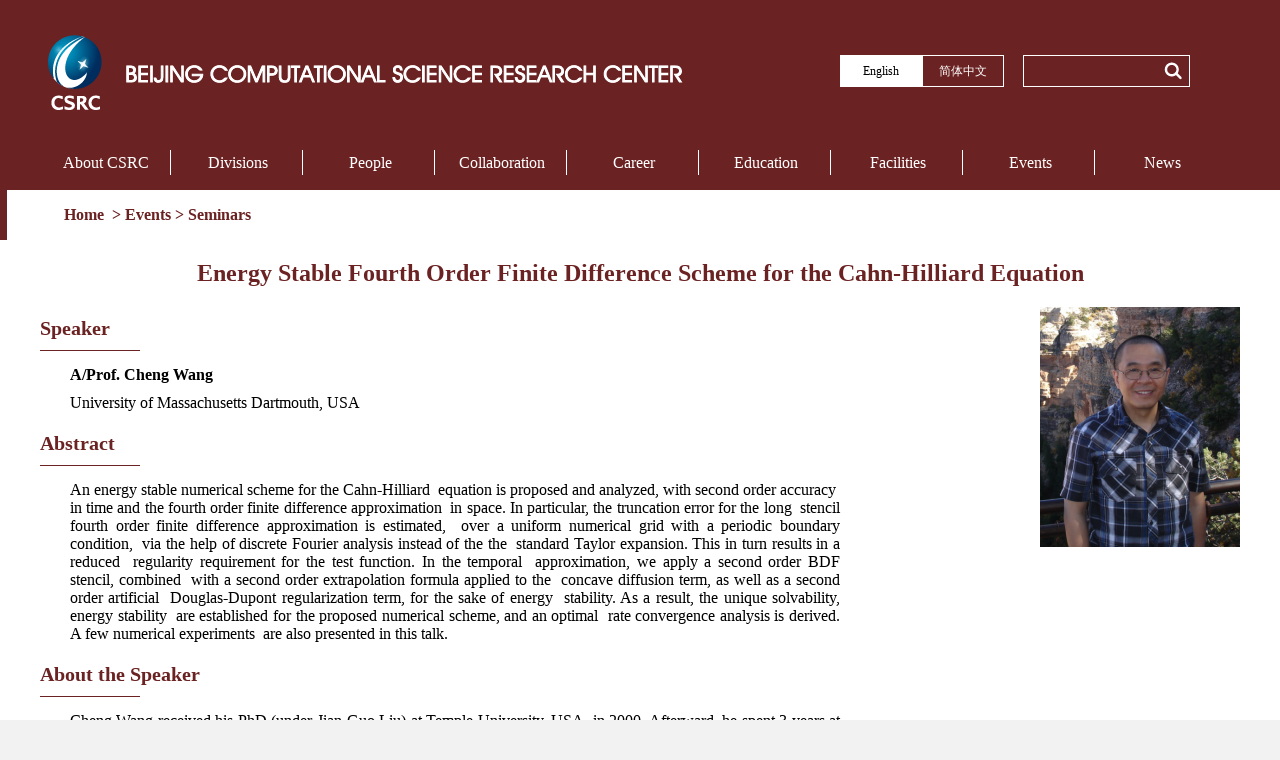

--- FILE ---
content_type: text/html; charset=UTF-8
request_url: https://www.csrc.ac.cn/en/event/seminars/2018-12-19/487.html
body_size: 9051
content:
<!DOCTYPE html PUBLIC "-//W3C//DTD XHTML 1.0 Transitional//EN" "http://www.w3.org/TR/xhtml1/DTD/xhtml1-transitional.dtd">
<html xmlns="http://www.w3.org/1999/xhtml">
<head>
<meta http-equiv="Content-Type" content="text/html; charset=utf-8" />
<meta name="viewport" content="width=1200px, initial-scale=0.3, minimum-scale=0.3, maximum-scale=1.0, user-scalable=yes" />    
<title>CSRC Seminars</title>
<link href="/css/main.css" rel="stylesheet" type="text/css" />
<link href="/css/edetail.css" rel="stylesheet" type="text/css"/>
<script src="/js/jquery-1.9.1.min.js" type="text/javascript"></script>
<script src="/js/pretreatment.js" type="text/javascript"></script>
</head>
<body>

<!-- header begin -->
<div id="header">
<!--  顶部 begin  -->
    	<div class="top comwidth">
        	<div class="logo"><a href="/en">
            	<img src="/images/home/logo.png" alt="logo"/></a>
            </div>
            <div class="version">
            	<ul>
                	<li class="active"><a href="/en">English</a></li>
                    <li><a href="/zh/">简体中文</a></li>
                </ul>   
            </div>
            <div class="searchbox">                  
		<form name="sch" method="get" action="/api/ss.php" target="_blank">
			<input type="text" name="keyword">
                     <div class="search">
				<button class="btn-find" type="submit"></button>
                     </div>
		</form>
	    </div>
        </div>
<!--  顶部 end  -->

<!-- 菜单 begin -->
        <div class="nav comwidth">

        <script src="/js/nav.js" type="text/javascript"></script>
 
           <ul>
		<li><a href="/en/about_csrc/">About CSRC</a></li><li><a href="/en/divisions/">Divisions</a></li><li><a href="/en/people/">People</a></li><li><a href="/en/collaboration/">Collaboration</a></li><li><a href="/en/career/">Career</a></li><li><a href="/en/education/">Education</a></li><li><a href="/en/facility/">Facilities</a></li><li><a href="/en/event/">Events</a></li><li><a href="/en/news/">News</a></li>            </ul>
        </div>
 <!-- 菜单 end -->
</div>
<!-- header end -->


<!--位置begin-->   

     <div class="navbar">
	        <div class="navbar_left"></div>
	        <div class="navbar_middle">
		        <ul>
			      <a href="/en/"> Home </a>&nbsp;>&nbsp;<a href="/en/event/">Events</a>&nbsp;>&nbsp;<a href="/en/event/seminars/">Seminars</a>		        </ul>
	        </div>
	        <div class="navbar_right"></div>
        </div>

<a id="回到顶部" href="#">   <img src="/images/up.png" /></a>
<!--位置end-->  


	<div class="wrap" id="a">
		<div id="main">
		<div class="title">Energy Stable Fourth Order Finite Difference Scheme for the Cahn-Hilliard Equation</div>
            <div class="content">
            	<div class="info">
                	<div class="speaker">
                    	<dl>
                        <dt>Speaker</dt>
                            <div class="line"></div>
                            <dd><strong>A/Prof. Cheng Wang </strong></dd>
                            <dd>University of Massachusetts Dartmouth, USA </dd>
                                                    </dl>
                    </div>
                    <div class="abstract">
                    	<dl>
                        <dt>Abstract</dt>
                            <div class="line">
                            </div>
                            <dd><p style="text-align: justify;"><span style="font-family: 微软雅黑,Microsoft YaHei;">An energy stable numerical scheme for the Cahn-Hilliard&nbsp; equation is proposed and analyzed, with second order accuracy&nbsp; in time and the fourth order finite difference approximation&nbsp; in space. In particular, the truncation error for the long&nbsp; stencil fourth order finite difference approximation is estimated,&nbsp; over a uniform numerical grid with a periodic boundary condition,&nbsp; via the help of discrete Fourier analysis instead of the the&nbsp; standard Taylor expansion. This in turn results in a reduced&nbsp; regularity requirement for the test function. In the temporal&nbsp; approximation, we apply a second order BDF stencil, combined&nbsp; with a second order extrapolation formula applied to the&nbsp; concave diffusion term, as well as a second order artificial&nbsp; Douglas-Dupont regularization term, for the sake of energy&nbsp; stability. As a result, the unique solvability, energy stability&nbsp; are established for the proposed numerical scheme, and an optimal&nbsp; rate convergence analysis is derived. A few numerical experiments&nbsp; are also presented in this talk. </span><br/></p></dd>
                        </dl>
                    </div>
                    <div class="abstract">
                    	<dl>
                        	<dt>About the Speaker</dt>
                            <div class="line">
                            </div>
                            <dd><p style="text-align: justify;"><span style="font-family: 微软雅黑,Microsoft YaHei;">Cheng Wang received his PhD (under Jian-Guo Liu) at Temple University, USA, in 2000. Afterward, he spent 3 years at Indiana University as a postdoc, with Roger Temam and Shouhong Wang as his postdoc mentors. In 2003-2008, he was a tenure-track assistant professor at University of Tennessee. In 2008, he moved to University of Massachusetts Dartmouth; right now, he is an associate professor there. His research area is applied mathematics, including numerical analysis, partial differential equations, fluid mechanics, computational electro-magnetics, material sciences, etc.</span><br/></p></dd>
                        </dl>
                    </div>
                    <div class="time">
                    	<dl>
                        	<dt>Date&Time</dt>
                            <div class="line"></div>
                            <dd>2018-12-26 2:00 PM</dd>  <!-- 2018-12-26 14:00:00-->
                        </dl>
                    </div>
                    <div class="location">
                    	<dl>
                        	<dt>Location</dt>
                           <div class="line"></div>
                            <dd>Room: A303 Meeting Room</dd>
                          
                        </dl>
                    </div>
                </div>
                <img class="pic" src="/files/2018-12-19/013fd542680454bd217d528d9d412967.png"/>
            </div>
		</div>
	</div>
    <div id="footer">
	<div class="copyright"   >
		<p>Beijing Computational Science Research Center<br /></p>

                <div    style="height:100px;  width:1200px;  margin: 0 auto;" >
		      <div   style="float:left;  position:relative;  left:300px; " >
                             <address><br />
                                         Building 9, East Zone, No.10 East Xibeiwang Road, Haidian District, Beijing 100193, China     <br />
		                        Tel: 86-10-56981701          <br />
		                        E-mail: info[at]csrc.ac.cn      <br />
            		      </address>
                      </div>
                      <div style="float:left;  position:relative;  left:350px; " >
                                <img   title=" CSRC WeChat public number"  src="/images/qrcode.jpg"  height="81"  width="81" /><br />Wechat
                      </div>

                 

                      <div style="float:left;  position:relative;  left:450px; " >
                               <a href="https://www.csrc.ac.cn/en/event/notice/2022-03-21/71.html"    target="_blank" > <img   title=" 纪检监察联系人"  src="/images/jjjc.png"  height="81"  width="81" />  </a> <br />纪检监察联系人
                      </div>

                </div>
               
                <div>
Links:   &nbsp;   &nbsp;         <a href="http://gscaep.ac.cn/" style="color:#000" > GSCAEP </a>  &nbsp;  |   &nbsp;
                  <a href="http://www.cas.cn/" style="color:#000" > CAS </a>   &nbsp; | &nbsp;  
                  <a href="http://www.most.gov.cn/" style="color:#000" > MOST </a>  &nbsp; | &nbsp;  
                  <a href="http://www.nsfc.gov.cn/" style="color:#000" > NSFC  </a> 
                  <br/><br/>
                           Copyright © Beijing Computational Science Research Center All Rights Reserved
<a href="https://beian.miit.gov.cn/#/Integrated/lawStatute">京ICP备20004799号</a>　　　版权所有© 北京计算科学研究中心 
                </div>
	</div>
    </div>
<!--   Page generated at 2025-06-05 15:44:19   -->
<div  style="display:none">
<a href="http://www.csrc.ac.cn/zh/news/">CSRC 新闻</a>
<a href="http://www.csrc.ac.cn/en/news/">CSRC News</a>
<a href="http://www.csrc.ac.cn/en/event/">CSRC Events</a>
<a href="http://www.csrc.ac.cn/en/event/seminars/">CSRC Seminars</a>
<a href="http://www.csrc.ac.cn/en/divisions/">CSRC Divisions</a>
</div>
</div>
</body>
</html>


--- FILE ---
content_type: text/css
request_url: https://www.csrc.ac.cn/css/edetail.css
body_size: 659
content:
@charset "utf-8";
/* CSS Document */

#main{font-size:14px;
text-align:left!important;}
.wrap{
	background:#fff;
	height:100%;
}
.title{
	font-size:24px;
	color:#6B2222;
	text-align:center;
	padding:20px 0;
	font-weight:bold;
	}
.info{
	width:800px;
	float:left;
	}
.speaker dt,.abstract dt,.time dt,.location dt{
	padding:10px 0;
	color:#6B2222;
	font-size:20px;
	font-weight:bold;
	}
.line{
	width:100px;
	background-color:#6B2222;
	height:1px;
	margin-bottom:15px;
	}
.speaker dd,.abstract dd,.time dd,.location dd{
	padding-left:30px;
	font-size:16px;
	padding-bottom:10px;
	}
.pic{
	float:right;
	}
.content{
	margin-bottom:50px;
	overflow:hidden;
	}


--- FILE ---
content_type: text/javascript
request_url: https://www.csrc.ac.cn/js/nav.js
body_size: 76
content:
$(function(){
	$(".nav li").last().css("background-image","none");	

}); 